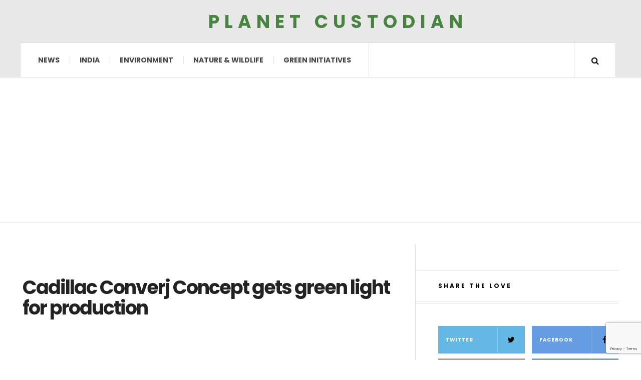

--- FILE ---
content_type: text/html; charset=utf-8
request_url: https://www.google.com/recaptcha/api2/anchor?ar=1&k=6LdsrxIqAAAAAOG1Hx0E1L66p-s3lhhtV8i5vHIN&co=aHR0cHM6Ly93d3cucGxhbmV0Y3VzdG9kaWFuLmNvbTo0NDM.&hl=en&v=PoyoqOPhxBO7pBk68S4YbpHZ&size=invisible&anchor-ms=20000&execute-ms=30000&cb=re0jjlblyfox
body_size: 48820
content:
<!DOCTYPE HTML><html dir="ltr" lang="en"><head><meta http-equiv="Content-Type" content="text/html; charset=UTF-8">
<meta http-equiv="X-UA-Compatible" content="IE=edge">
<title>reCAPTCHA</title>
<style type="text/css">
/* cyrillic-ext */
@font-face {
  font-family: 'Roboto';
  font-style: normal;
  font-weight: 400;
  font-stretch: 100%;
  src: url(//fonts.gstatic.com/s/roboto/v48/KFO7CnqEu92Fr1ME7kSn66aGLdTylUAMa3GUBHMdazTgWw.woff2) format('woff2');
  unicode-range: U+0460-052F, U+1C80-1C8A, U+20B4, U+2DE0-2DFF, U+A640-A69F, U+FE2E-FE2F;
}
/* cyrillic */
@font-face {
  font-family: 'Roboto';
  font-style: normal;
  font-weight: 400;
  font-stretch: 100%;
  src: url(//fonts.gstatic.com/s/roboto/v48/KFO7CnqEu92Fr1ME7kSn66aGLdTylUAMa3iUBHMdazTgWw.woff2) format('woff2');
  unicode-range: U+0301, U+0400-045F, U+0490-0491, U+04B0-04B1, U+2116;
}
/* greek-ext */
@font-face {
  font-family: 'Roboto';
  font-style: normal;
  font-weight: 400;
  font-stretch: 100%;
  src: url(//fonts.gstatic.com/s/roboto/v48/KFO7CnqEu92Fr1ME7kSn66aGLdTylUAMa3CUBHMdazTgWw.woff2) format('woff2');
  unicode-range: U+1F00-1FFF;
}
/* greek */
@font-face {
  font-family: 'Roboto';
  font-style: normal;
  font-weight: 400;
  font-stretch: 100%;
  src: url(//fonts.gstatic.com/s/roboto/v48/KFO7CnqEu92Fr1ME7kSn66aGLdTylUAMa3-UBHMdazTgWw.woff2) format('woff2');
  unicode-range: U+0370-0377, U+037A-037F, U+0384-038A, U+038C, U+038E-03A1, U+03A3-03FF;
}
/* math */
@font-face {
  font-family: 'Roboto';
  font-style: normal;
  font-weight: 400;
  font-stretch: 100%;
  src: url(//fonts.gstatic.com/s/roboto/v48/KFO7CnqEu92Fr1ME7kSn66aGLdTylUAMawCUBHMdazTgWw.woff2) format('woff2');
  unicode-range: U+0302-0303, U+0305, U+0307-0308, U+0310, U+0312, U+0315, U+031A, U+0326-0327, U+032C, U+032F-0330, U+0332-0333, U+0338, U+033A, U+0346, U+034D, U+0391-03A1, U+03A3-03A9, U+03B1-03C9, U+03D1, U+03D5-03D6, U+03F0-03F1, U+03F4-03F5, U+2016-2017, U+2034-2038, U+203C, U+2040, U+2043, U+2047, U+2050, U+2057, U+205F, U+2070-2071, U+2074-208E, U+2090-209C, U+20D0-20DC, U+20E1, U+20E5-20EF, U+2100-2112, U+2114-2115, U+2117-2121, U+2123-214F, U+2190, U+2192, U+2194-21AE, U+21B0-21E5, U+21F1-21F2, U+21F4-2211, U+2213-2214, U+2216-22FF, U+2308-230B, U+2310, U+2319, U+231C-2321, U+2336-237A, U+237C, U+2395, U+239B-23B7, U+23D0, U+23DC-23E1, U+2474-2475, U+25AF, U+25B3, U+25B7, U+25BD, U+25C1, U+25CA, U+25CC, U+25FB, U+266D-266F, U+27C0-27FF, U+2900-2AFF, U+2B0E-2B11, U+2B30-2B4C, U+2BFE, U+3030, U+FF5B, U+FF5D, U+1D400-1D7FF, U+1EE00-1EEFF;
}
/* symbols */
@font-face {
  font-family: 'Roboto';
  font-style: normal;
  font-weight: 400;
  font-stretch: 100%;
  src: url(//fonts.gstatic.com/s/roboto/v48/KFO7CnqEu92Fr1ME7kSn66aGLdTylUAMaxKUBHMdazTgWw.woff2) format('woff2');
  unicode-range: U+0001-000C, U+000E-001F, U+007F-009F, U+20DD-20E0, U+20E2-20E4, U+2150-218F, U+2190, U+2192, U+2194-2199, U+21AF, U+21E6-21F0, U+21F3, U+2218-2219, U+2299, U+22C4-22C6, U+2300-243F, U+2440-244A, U+2460-24FF, U+25A0-27BF, U+2800-28FF, U+2921-2922, U+2981, U+29BF, U+29EB, U+2B00-2BFF, U+4DC0-4DFF, U+FFF9-FFFB, U+10140-1018E, U+10190-1019C, U+101A0, U+101D0-101FD, U+102E0-102FB, U+10E60-10E7E, U+1D2C0-1D2D3, U+1D2E0-1D37F, U+1F000-1F0FF, U+1F100-1F1AD, U+1F1E6-1F1FF, U+1F30D-1F30F, U+1F315, U+1F31C, U+1F31E, U+1F320-1F32C, U+1F336, U+1F378, U+1F37D, U+1F382, U+1F393-1F39F, U+1F3A7-1F3A8, U+1F3AC-1F3AF, U+1F3C2, U+1F3C4-1F3C6, U+1F3CA-1F3CE, U+1F3D4-1F3E0, U+1F3ED, U+1F3F1-1F3F3, U+1F3F5-1F3F7, U+1F408, U+1F415, U+1F41F, U+1F426, U+1F43F, U+1F441-1F442, U+1F444, U+1F446-1F449, U+1F44C-1F44E, U+1F453, U+1F46A, U+1F47D, U+1F4A3, U+1F4B0, U+1F4B3, U+1F4B9, U+1F4BB, U+1F4BF, U+1F4C8-1F4CB, U+1F4D6, U+1F4DA, U+1F4DF, U+1F4E3-1F4E6, U+1F4EA-1F4ED, U+1F4F7, U+1F4F9-1F4FB, U+1F4FD-1F4FE, U+1F503, U+1F507-1F50B, U+1F50D, U+1F512-1F513, U+1F53E-1F54A, U+1F54F-1F5FA, U+1F610, U+1F650-1F67F, U+1F687, U+1F68D, U+1F691, U+1F694, U+1F698, U+1F6AD, U+1F6B2, U+1F6B9-1F6BA, U+1F6BC, U+1F6C6-1F6CF, U+1F6D3-1F6D7, U+1F6E0-1F6EA, U+1F6F0-1F6F3, U+1F6F7-1F6FC, U+1F700-1F7FF, U+1F800-1F80B, U+1F810-1F847, U+1F850-1F859, U+1F860-1F887, U+1F890-1F8AD, U+1F8B0-1F8BB, U+1F8C0-1F8C1, U+1F900-1F90B, U+1F93B, U+1F946, U+1F984, U+1F996, U+1F9E9, U+1FA00-1FA6F, U+1FA70-1FA7C, U+1FA80-1FA89, U+1FA8F-1FAC6, U+1FACE-1FADC, U+1FADF-1FAE9, U+1FAF0-1FAF8, U+1FB00-1FBFF;
}
/* vietnamese */
@font-face {
  font-family: 'Roboto';
  font-style: normal;
  font-weight: 400;
  font-stretch: 100%;
  src: url(//fonts.gstatic.com/s/roboto/v48/KFO7CnqEu92Fr1ME7kSn66aGLdTylUAMa3OUBHMdazTgWw.woff2) format('woff2');
  unicode-range: U+0102-0103, U+0110-0111, U+0128-0129, U+0168-0169, U+01A0-01A1, U+01AF-01B0, U+0300-0301, U+0303-0304, U+0308-0309, U+0323, U+0329, U+1EA0-1EF9, U+20AB;
}
/* latin-ext */
@font-face {
  font-family: 'Roboto';
  font-style: normal;
  font-weight: 400;
  font-stretch: 100%;
  src: url(//fonts.gstatic.com/s/roboto/v48/KFO7CnqEu92Fr1ME7kSn66aGLdTylUAMa3KUBHMdazTgWw.woff2) format('woff2');
  unicode-range: U+0100-02BA, U+02BD-02C5, U+02C7-02CC, U+02CE-02D7, U+02DD-02FF, U+0304, U+0308, U+0329, U+1D00-1DBF, U+1E00-1E9F, U+1EF2-1EFF, U+2020, U+20A0-20AB, U+20AD-20C0, U+2113, U+2C60-2C7F, U+A720-A7FF;
}
/* latin */
@font-face {
  font-family: 'Roboto';
  font-style: normal;
  font-weight: 400;
  font-stretch: 100%;
  src: url(//fonts.gstatic.com/s/roboto/v48/KFO7CnqEu92Fr1ME7kSn66aGLdTylUAMa3yUBHMdazQ.woff2) format('woff2');
  unicode-range: U+0000-00FF, U+0131, U+0152-0153, U+02BB-02BC, U+02C6, U+02DA, U+02DC, U+0304, U+0308, U+0329, U+2000-206F, U+20AC, U+2122, U+2191, U+2193, U+2212, U+2215, U+FEFF, U+FFFD;
}
/* cyrillic-ext */
@font-face {
  font-family: 'Roboto';
  font-style: normal;
  font-weight: 500;
  font-stretch: 100%;
  src: url(//fonts.gstatic.com/s/roboto/v48/KFO7CnqEu92Fr1ME7kSn66aGLdTylUAMa3GUBHMdazTgWw.woff2) format('woff2');
  unicode-range: U+0460-052F, U+1C80-1C8A, U+20B4, U+2DE0-2DFF, U+A640-A69F, U+FE2E-FE2F;
}
/* cyrillic */
@font-face {
  font-family: 'Roboto';
  font-style: normal;
  font-weight: 500;
  font-stretch: 100%;
  src: url(//fonts.gstatic.com/s/roboto/v48/KFO7CnqEu92Fr1ME7kSn66aGLdTylUAMa3iUBHMdazTgWw.woff2) format('woff2');
  unicode-range: U+0301, U+0400-045F, U+0490-0491, U+04B0-04B1, U+2116;
}
/* greek-ext */
@font-face {
  font-family: 'Roboto';
  font-style: normal;
  font-weight: 500;
  font-stretch: 100%;
  src: url(//fonts.gstatic.com/s/roboto/v48/KFO7CnqEu92Fr1ME7kSn66aGLdTylUAMa3CUBHMdazTgWw.woff2) format('woff2');
  unicode-range: U+1F00-1FFF;
}
/* greek */
@font-face {
  font-family: 'Roboto';
  font-style: normal;
  font-weight: 500;
  font-stretch: 100%;
  src: url(//fonts.gstatic.com/s/roboto/v48/KFO7CnqEu92Fr1ME7kSn66aGLdTylUAMa3-UBHMdazTgWw.woff2) format('woff2');
  unicode-range: U+0370-0377, U+037A-037F, U+0384-038A, U+038C, U+038E-03A1, U+03A3-03FF;
}
/* math */
@font-face {
  font-family: 'Roboto';
  font-style: normal;
  font-weight: 500;
  font-stretch: 100%;
  src: url(//fonts.gstatic.com/s/roboto/v48/KFO7CnqEu92Fr1ME7kSn66aGLdTylUAMawCUBHMdazTgWw.woff2) format('woff2');
  unicode-range: U+0302-0303, U+0305, U+0307-0308, U+0310, U+0312, U+0315, U+031A, U+0326-0327, U+032C, U+032F-0330, U+0332-0333, U+0338, U+033A, U+0346, U+034D, U+0391-03A1, U+03A3-03A9, U+03B1-03C9, U+03D1, U+03D5-03D6, U+03F0-03F1, U+03F4-03F5, U+2016-2017, U+2034-2038, U+203C, U+2040, U+2043, U+2047, U+2050, U+2057, U+205F, U+2070-2071, U+2074-208E, U+2090-209C, U+20D0-20DC, U+20E1, U+20E5-20EF, U+2100-2112, U+2114-2115, U+2117-2121, U+2123-214F, U+2190, U+2192, U+2194-21AE, U+21B0-21E5, U+21F1-21F2, U+21F4-2211, U+2213-2214, U+2216-22FF, U+2308-230B, U+2310, U+2319, U+231C-2321, U+2336-237A, U+237C, U+2395, U+239B-23B7, U+23D0, U+23DC-23E1, U+2474-2475, U+25AF, U+25B3, U+25B7, U+25BD, U+25C1, U+25CA, U+25CC, U+25FB, U+266D-266F, U+27C0-27FF, U+2900-2AFF, U+2B0E-2B11, U+2B30-2B4C, U+2BFE, U+3030, U+FF5B, U+FF5D, U+1D400-1D7FF, U+1EE00-1EEFF;
}
/* symbols */
@font-face {
  font-family: 'Roboto';
  font-style: normal;
  font-weight: 500;
  font-stretch: 100%;
  src: url(//fonts.gstatic.com/s/roboto/v48/KFO7CnqEu92Fr1ME7kSn66aGLdTylUAMaxKUBHMdazTgWw.woff2) format('woff2');
  unicode-range: U+0001-000C, U+000E-001F, U+007F-009F, U+20DD-20E0, U+20E2-20E4, U+2150-218F, U+2190, U+2192, U+2194-2199, U+21AF, U+21E6-21F0, U+21F3, U+2218-2219, U+2299, U+22C4-22C6, U+2300-243F, U+2440-244A, U+2460-24FF, U+25A0-27BF, U+2800-28FF, U+2921-2922, U+2981, U+29BF, U+29EB, U+2B00-2BFF, U+4DC0-4DFF, U+FFF9-FFFB, U+10140-1018E, U+10190-1019C, U+101A0, U+101D0-101FD, U+102E0-102FB, U+10E60-10E7E, U+1D2C0-1D2D3, U+1D2E0-1D37F, U+1F000-1F0FF, U+1F100-1F1AD, U+1F1E6-1F1FF, U+1F30D-1F30F, U+1F315, U+1F31C, U+1F31E, U+1F320-1F32C, U+1F336, U+1F378, U+1F37D, U+1F382, U+1F393-1F39F, U+1F3A7-1F3A8, U+1F3AC-1F3AF, U+1F3C2, U+1F3C4-1F3C6, U+1F3CA-1F3CE, U+1F3D4-1F3E0, U+1F3ED, U+1F3F1-1F3F3, U+1F3F5-1F3F7, U+1F408, U+1F415, U+1F41F, U+1F426, U+1F43F, U+1F441-1F442, U+1F444, U+1F446-1F449, U+1F44C-1F44E, U+1F453, U+1F46A, U+1F47D, U+1F4A3, U+1F4B0, U+1F4B3, U+1F4B9, U+1F4BB, U+1F4BF, U+1F4C8-1F4CB, U+1F4D6, U+1F4DA, U+1F4DF, U+1F4E3-1F4E6, U+1F4EA-1F4ED, U+1F4F7, U+1F4F9-1F4FB, U+1F4FD-1F4FE, U+1F503, U+1F507-1F50B, U+1F50D, U+1F512-1F513, U+1F53E-1F54A, U+1F54F-1F5FA, U+1F610, U+1F650-1F67F, U+1F687, U+1F68D, U+1F691, U+1F694, U+1F698, U+1F6AD, U+1F6B2, U+1F6B9-1F6BA, U+1F6BC, U+1F6C6-1F6CF, U+1F6D3-1F6D7, U+1F6E0-1F6EA, U+1F6F0-1F6F3, U+1F6F7-1F6FC, U+1F700-1F7FF, U+1F800-1F80B, U+1F810-1F847, U+1F850-1F859, U+1F860-1F887, U+1F890-1F8AD, U+1F8B0-1F8BB, U+1F8C0-1F8C1, U+1F900-1F90B, U+1F93B, U+1F946, U+1F984, U+1F996, U+1F9E9, U+1FA00-1FA6F, U+1FA70-1FA7C, U+1FA80-1FA89, U+1FA8F-1FAC6, U+1FACE-1FADC, U+1FADF-1FAE9, U+1FAF0-1FAF8, U+1FB00-1FBFF;
}
/* vietnamese */
@font-face {
  font-family: 'Roboto';
  font-style: normal;
  font-weight: 500;
  font-stretch: 100%;
  src: url(//fonts.gstatic.com/s/roboto/v48/KFO7CnqEu92Fr1ME7kSn66aGLdTylUAMa3OUBHMdazTgWw.woff2) format('woff2');
  unicode-range: U+0102-0103, U+0110-0111, U+0128-0129, U+0168-0169, U+01A0-01A1, U+01AF-01B0, U+0300-0301, U+0303-0304, U+0308-0309, U+0323, U+0329, U+1EA0-1EF9, U+20AB;
}
/* latin-ext */
@font-face {
  font-family: 'Roboto';
  font-style: normal;
  font-weight: 500;
  font-stretch: 100%;
  src: url(//fonts.gstatic.com/s/roboto/v48/KFO7CnqEu92Fr1ME7kSn66aGLdTylUAMa3KUBHMdazTgWw.woff2) format('woff2');
  unicode-range: U+0100-02BA, U+02BD-02C5, U+02C7-02CC, U+02CE-02D7, U+02DD-02FF, U+0304, U+0308, U+0329, U+1D00-1DBF, U+1E00-1E9F, U+1EF2-1EFF, U+2020, U+20A0-20AB, U+20AD-20C0, U+2113, U+2C60-2C7F, U+A720-A7FF;
}
/* latin */
@font-face {
  font-family: 'Roboto';
  font-style: normal;
  font-weight: 500;
  font-stretch: 100%;
  src: url(//fonts.gstatic.com/s/roboto/v48/KFO7CnqEu92Fr1ME7kSn66aGLdTylUAMa3yUBHMdazQ.woff2) format('woff2');
  unicode-range: U+0000-00FF, U+0131, U+0152-0153, U+02BB-02BC, U+02C6, U+02DA, U+02DC, U+0304, U+0308, U+0329, U+2000-206F, U+20AC, U+2122, U+2191, U+2193, U+2212, U+2215, U+FEFF, U+FFFD;
}
/* cyrillic-ext */
@font-face {
  font-family: 'Roboto';
  font-style: normal;
  font-weight: 900;
  font-stretch: 100%;
  src: url(//fonts.gstatic.com/s/roboto/v48/KFO7CnqEu92Fr1ME7kSn66aGLdTylUAMa3GUBHMdazTgWw.woff2) format('woff2');
  unicode-range: U+0460-052F, U+1C80-1C8A, U+20B4, U+2DE0-2DFF, U+A640-A69F, U+FE2E-FE2F;
}
/* cyrillic */
@font-face {
  font-family: 'Roboto';
  font-style: normal;
  font-weight: 900;
  font-stretch: 100%;
  src: url(//fonts.gstatic.com/s/roboto/v48/KFO7CnqEu92Fr1ME7kSn66aGLdTylUAMa3iUBHMdazTgWw.woff2) format('woff2');
  unicode-range: U+0301, U+0400-045F, U+0490-0491, U+04B0-04B1, U+2116;
}
/* greek-ext */
@font-face {
  font-family: 'Roboto';
  font-style: normal;
  font-weight: 900;
  font-stretch: 100%;
  src: url(//fonts.gstatic.com/s/roboto/v48/KFO7CnqEu92Fr1ME7kSn66aGLdTylUAMa3CUBHMdazTgWw.woff2) format('woff2');
  unicode-range: U+1F00-1FFF;
}
/* greek */
@font-face {
  font-family: 'Roboto';
  font-style: normal;
  font-weight: 900;
  font-stretch: 100%;
  src: url(//fonts.gstatic.com/s/roboto/v48/KFO7CnqEu92Fr1ME7kSn66aGLdTylUAMa3-UBHMdazTgWw.woff2) format('woff2');
  unicode-range: U+0370-0377, U+037A-037F, U+0384-038A, U+038C, U+038E-03A1, U+03A3-03FF;
}
/* math */
@font-face {
  font-family: 'Roboto';
  font-style: normal;
  font-weight: 900;
  font-stretch: 100%;
  src: url(//fonts.gstatic.com/s/roboto/v48/KFO7CnqEu92Fr1ME7kSn66aGLdTylUAMawCUBHMdazTgWw.woff2) format('woff2');
  unicode-range: U+0302-0303, U+0305, U+0307-0308, U+0310, U+0312, U+0315, U+031A, U+0326-0327, U+032C, U+032F-0330, U+0332-0333, U+0338, U+033A, U+0346, U+034D, U+0391-03A1, U+03A3-03A9, U+03B1-03C9, U+03D1, U+03D5-03D6, U+03F0-03F1, U+03F4-03F5, U+2016-2017, U+2034-2038, U+203C, U+2040, U+2043, U+2047, U+2050, U+2057, U+205F, U+2070-2071, U+2074-208E, U+2090-209C, U+20D0-20DC, U+20E1, U+20E5-20EF, U+2100-2112, U+2114-2115, U+2117-2121, U+2123-214F, U+2190, U+2192, U+2194-21AE, U+21B0-21E5, U+21F1-21F2, U+21F4-2211, U+2213-2214, U+2216-22FF, U+2308-230B, U+2310, U+2319, U+231C-2321, U+2336-237A, U+237C, U+2395, U+239B-23B7, U+23D0, U+23DC-23E1, U+2474-2475, U+25AF, U+25B3, U+25B7, U+25BD, U+25C1, U+25CA, U+25CC, U+25FB, U+266D-266F, U+27C0-27FF, U+2900-2AFF, U+2B0E-2B11, U+2B30-2B4C, U+2BFE, U+3030, U+FF5B, U+FF5D, U+1D400-1D7FF, U+1EE00-1EEFF;
}
/* symbols */
@font-face {
  font-family: 'Roboto';
  font-style: normal;
  font-weight: 900;
  font-stretch: 100%;
  src: url(//fonts.gstatic.com/s/roboto/v48/KFO7CnqEu92Fr1ME7kSn66aGLdTylUAMaxKUBHMdazTgWw.woff2) format('woff2');
  unicode-range: U+0001-000C, U+000E-001F, U+007F-009F, U+20DD-20E0, U+20E2-20E4, U+2150-218F, U+2190, U+2192, U+2194-2199, U+21AF, U+21E6-21F0, U+21F3, U+2218-2219, U+2299, U+22C4-22C6, U+2300-243F, U+2440-244A, U+2460-24FF, U+25A0-27BF, U+2800-28FF, U+2921-2922, U+2981, U+29BF, U+29EB, U+2B00-2BFF, U+4DC0-4DFF, U+FFF9-FFFB, U+10140-1018E, U+10190-1019C, U+101A0, U+101D0-101FD, U+102E0-102FB, U+10E60-10E7E, U+1D2C0-1D2D3, U+1D2E0-1D37F, U+1F000-1F0FF, U+1F100-1F1AD, U+1F1E6-1F1FF, U+1F30D-1F30F, U+1F315, U+1F31C, U+1F31E, U+1F320-1F32C, U+1F336, U+1F378, U+1F37D, U+1F382, U+1F393-1F39F, U+1F3A7-1F3A8, U+1F3AC-1F3AF, U+1F3C2, U+1F3C4-1F3C6, U+1F3CA-1F3CE, U+1F3D4-1F3E0, U+1F3ED, U+1F3F1-1F3F3, U+1F3F5-1F3F7, U+1F408, U+1F415, U+1F41F, U+1F426, U+1F43F, U+1F441-1F442, U+1F444, U+1F446-1F449, U+1F44C-1F44E, U+1F453, U+1F46A, U+1F47D, U+1F4A3, U+1F4B0, U+1F4B3, U+1F4B9, U+1F4BB, U+1F4BF, U+1F4C8-1F4CB, U+1F4D6, U+1F4DA, U+1F4DF, U+1F4E3-1F4E6, U+1F4EA-1F4ED, U+1F4F7, U+1F4F9-1F4FB, U+1F4FD-1F4FE, U+1F503, U+1F507-1F50B, U+1F50D, U+1F512-1F513, U+1F53E-1F54A, U+1F54F-1F5FA, U+1F610, U+1F650-1F67F, U+1F687, U+1F68D, U+1F691, U+1F694, U+1F698, U+1F6AD, U+1F6B2, U+1F6B9-1F6BA, U+1F6BC, U+1F6C6-1F6CF, U+1F6D3-1F6D7, U+1F6E0-1F6EA, U+1F6F0-1F6F3, U+1F6F7-1F6FC, U+1F700-1F7FF, U+1F800-1F80B, U+1F810-1F847, U+1F850-1F859, U+1F860-1F887, U+1F890-1F8AD, U+1F8B0-1F8BB, U+1F8C0-1F8C1, U+1F900-1F90B, U+1F93B, U+1F946, U+1F984, U+1F996, U+1F9E9, U+1FA00-1FA6F, U+1FA70-1FA7C, U+1FA80-1FA89, U+1FA8F-1FAC6, U+1FACE-1FADC, U+1FADF-1FAE9, U+1FAF0-1FAF8, U+1FB00-1FBFF;
}
/* vietnamese */
@font-face {
  font-family: 'Roboto';
  font-style: normal;
  font-weight: 900;
  font-stretch: 100%;
  src: url(//fonts.gstatic.com/s/roboto/v48/KFO7CnqEu92Fr1ME7kSn66aGLdTylUAMa3OUBHMdazTgWw.woff2) format('woff2');
  unicode-range: U+0102-0103, U+0110-0111, U+0128-0129, U+0168-0169, U+01A0-01A1, U+01AF-01B0, U+0300-0301, U+0303-0304, U+0308-0309, U+0323, U+0329, U+1EA0-1EF9, U+20AB;
}
/* latin-ext */
@font-face {
  font-family: 'Roboto';
  font-style: normal;
  font-weight: 900;
  font-stretch: 100%;
  src: url(//fonts.gstatic.com/s/roboto/v48/KFO7CnqEu92Fr1ME7kSn66aGLdTylUAMa3KUBHMdazTgWw.woff2) format('woff2');
  unicode-range: U+0100-02BA, U+02BD-02C5, U+02C7-02CC, U+02CE-02D7, U+02DD-02FF, U+0304, U+0308, U+0329, U+1D00-1DBF, U+1E00-1E9F, U+1EF2-1EFF, U+2020, U+20A0-20AB, U+20AD-20C0, U+2113, U+2C60-2C7F, U+A720-A7FF;
}
/* latin */
@font-face {
  font-family: 'Roboto';
  font-style: normal;
  font-weight: 900;
  font-stretch: 100%;
  src: url(//fonts.gstatic.com/s/roboto/v48/KFO7CnqEu92Fr1ME7kSn66aGLdTylUAMa3yUBHMdazQ.woff2) format('woff2');
  unicode-range: U+0000-00FF, U+0131, U+0152-0153, U+02BB-02BC, U+02C6, U+02DA, U+02DC, U+0304, U+0308, U+0329, U+2000-206F, U+20AC, U+2122, U+2191, U+2193, U+2212, U+2215, U+FEFF, U+FFFD;
}

</style>
<link rel="stylesheet" type="text/css" href="https://www.gstatic.com/recaptcha/releases/PoyoqOPhxBO7pBk68S4YbpHZ/styles__ltr.css">
<script nonce="qzAKPfsROWNkbRaDlRxu-A" type="text/javascript">window['__recaptcha_api'] = 'https://www.google.com/recaptcha/api2/';</script>
<script type="text/javascript" src="https://www.gstatic.com/recaptcha/releases/PoyoqOPhxBO7pBk68S4YbpHZ/recaptcha__en.js" nonce="qzAKPfsROWNkbRaDlRxu-A">
      
    </script></head>
<body><div id="rc-anchor-alert" class="rc-anchor-alert"></div>
<input type="hidden" id="recaptcha-token" value="[base64]">
<script type="text/javascript" nonce="qzAKPfsROWNkbRaDlRxu-A">
      recaptcha.anchor.Main.init("[\x22ainput\x22,[\x22bgdata\x22,\x22\x22,\[base64]/[base64]/MjU1Ong/[base64]/[base64]/[base64]/[base64]/[base64]/[base64]/[base64]/[base64]/[base64]/[base64]/[base64]/[base64]/[base64]/[base64]/[base64]\\u003d\x22,\[base64]\\u003d\x22,\x22HC53wpo9TsKFbMKmHwDDj3bDvMKULsOUesOvWsKMTGFCw5E4wpsvw55bYsOBw7jCnV3DlsOow6fCj8Kyw4rChcKcw6XCk8O+w6/DiBhFTntzScK+wp4YT2jCjQXDmjLCk8K5EcK4w60tfcKxAsK9acKOYFpSNcOYBGtoPzjCoTvDtA1BM8Ovw5PDpsOuw6Y1EWzDgGQqwrDDlDXCo0Bdwq3DmMKaHAvDk1PCoMO3EnPDnlXCmcOxPsOuf8Kuw53DgcKOwos5w7/Ck8ONfCvCjSDCjUfCqVNpw6XDsFAFcHIXCcOsTcKpw5XDmsKUAsOOwqEYNMO6wpjDpMKWw4fDr8KEwofCoBvCqArCuHpbIFzDoA/ChADCqMORMcKgcGY/JUzCisOIPXnDuMO+w7HDqMORHTIPwrnDlQDDl8Kyw65pw7okFsKfHsK6cMK6DxPDgk3CjcOOJE5tw7lpwqtWwovDulsKcFc/OcOlw7FNQBXCncKQfcKCB8Kfw7RRw7PDvCLChFnChR/DpMKVLcKjPWprKTJadcK/BsOgEcOyE3QRw7fCuG/DqcO0XMKVwpnCscO9wqpscsKYwp3Csx3CgMKRwq3CjCFrwptVw4zCvsKxw4/ChH3DmxUcwqvCrcKww6YcwpXDljMOwrDCmHJZNsOJMsO3w4dNw512w57CuMOEAAl5w4hPw73CgUrDgFvDo0/Dg2wVw4diYsKtZX/DjBYcZXI2bcKUwpLCpyp1w4/DqsOPw4zDhGhjJVUMw7LDskjDp3E/Cj57XsKXwokaasOkw57DmhsGFcOOwqvCo8KEV8OPCcOpwrxaZ8OVAwg6e8O8w6XCicKAwoV7w5Uee27CtQHDi8KQw6bDjsO/[base64]/DjMKgw5zCv8KKf8Ogwp4qbjgUUyLCnwjCgsOqM8Krb2zClXxJfMK8wpJ3w6ZFwqTCoMOnwp/CkMKCDcOgYAnDt8OIwofCu1dUwp8oRsKXw6hPUMOxMU7Dum3ChjYJL8K7aXLDnsKawqrCrzjDrzrCq8KLf3FJwqXCjjzCi1PCkCB4EcKaWMO6LUDDp8KIwpXDtMK6cTHCn3U6OcObC8OFwrpsw6zCk8OhIsKjw6TCsBfCog/CrUURXsKrRTMmw7fCixxGfMO4wqbChXDDmTwcwpBewr0zBF/[base64]/[base64]/DpMKQasKDSsKfwo0qwofDnUXCkcK7ABzCpBvDscKvwqZpJQrCgBFowqdSwrcLbh/DnMKsw688Dn7CpcO8SA7DrB80wqbCmGHCok7Dgkg9wobDmEjDhx92Uztiw7nDjznCusK2VUlGbMONJXLDuMOlw6fDhiXChcOsf0ZXw4pqwoZOTwrCqjLDn8Otw5YjwrjCpBHCgzV1wrzCgAxfHD4Nwpshwo/DpcOaw6ktw4JdYMOUf1oWOi9Za3XCvsKsw7QMwr8Kw7rDh8OaD8KAacKIXmvCuU3DnsOlelxhEmAMw4dVHVDDscKNU8KTw7fDp0nDjsKGwpnDksKowq/DliLCncOuQw/DnsKLw7rCs8K4w7jCt8KoHTPCnS3DgcKRw7jDjMKKBcKawoXDkEcUOT01WcOzVHR9FcOGBsO5EXVywpzCqcOfb8KsXUgcw4LDgQkgwqAHGsKewq/CiVUHw4kKAMKLw7vCj8O/w77Cp8K5N8KsUjBbCQTDmMO7w4gFwrlVYmUrw5zDknbDtMKgw7HChcOOwp7Cq8OjwrssdcKjdg/Ck0rDssOkwqpLM8KaCU/[base64]/wokdLh/DgMKdw47Cg2pIIivCqMOVDsKzw7plw7vDukhsOsOvFsKYSWbChk4iEkTDpFbDqsOAwpUBSMKFVMKlw5l3KcKdLMK4wrzDrn/DlMKowrcwbsK7FhIOG8K2wrvCl8OMwonChAJnwrlAwpPDnzswNm9Xw7HCsBrDm2krYhE+FDogw77DkzZVNyBsdcKow7gqw4LCi8O0TcK9wqdWAMOuG8KSTARSw4XDnRzDrcKcwpjCnirDjVLDpBAWZicPagA0CcKRwrlpw41lLSVQw6nCozsew4/CrEpSwqY8DEnDmkgqw4vCq8KHw7deN0LCjCHDg8KOEcOtwoDDgXwZHMKzwqTDoMKJDGw5wr3CjsORasOTwrnCijzDjlJnc8KuwqvDusOXUsKgwpp9w5UaJU/CiMKTYgRqCEPClnDCgcOUw4/[base64]/DpsO6w6/CvwHDk0vCt8OGwrJEMT7Cu2MvwoYew79lw5N0KsOJBz5Uw7rChMKBw63CrynCvC3CllzCo23ClRpTWcOpUmN1esKbwrjDo3AIw5fCm1XDicOSKsOmHGHDusOrw7nCqQ/DmSsvw5LCkhoQTkcSwrJVE8KuE8K6w6bDgjnCqELCjsK5WsKWPh1xbh45w6rDosK9w47CrVwEaznDlgQEKMOHMD1XYD/[base64]/[base64]/CksOjwr/Cuj/CmAJewpNdZ8OlSsOww5PCk8KswpbCo3fCkMOcecKaDcKowrzCg31ccRsoccKoLcK2OcKSw7rCm8O5wotdw7tuw7DDigIBwqrDlRrDhEjCggTCnkkjw6HDrsK2IMKWwq13bgUPwpjCj8O2D1vCnEhpwowew49dbMKcPmI/VcKqGErDpDB1wrghwrfDhsOOLsKoAsOcw7h/[base64]/DrcOEw5LDjmhqw4TDs8KLf8K6UhQAc0LDuCQpTcKgw77DtE4Na2N+BVjDi3PDtR8HwrUfMQTCkTvDq2dUNMO9w7nCqWHDg8KcSnRFw7xaXGBKw4rDvsOMw40pwpUmw5dhwqjCqQ4MdVDClUAga8KVOMK9wrnDgzLCnTXDuHogScKuwoZ3CB/Cl8OZwp7CpSvCl8OXw5LDv2xbOwzCgjfDt8KvwoxUw47CnnBpwrrDkkU4w47DjkoyO8KdRsKmE8KhwpJSw5XDn8OfLifDghnDjDjCk2nDm3nDsjrClQjCuMKrMcKAGsKWBMKmcAfCkWNhwovCki4KfEATDFPDlX/[base64]/wqDDh8OQw7hxK8OmH8O9w6szwphdw6dwwpNVwq/DgsO2w6fDk2lgYcKeIcK9w6kWwpfCqsKcw4kYRg1Vw7jDumhIBCLCoEkbHsKqw44TwrXDnjBbwq/DuCvDvcOewrbDj8OSw4/CnMKdwpYObMKkOj/ChMOnN8KbJsKKwpAtw67DuC07wo7Diihpw4XDsS4gRCrCjhfCjMKPwqTDmMOdw7BoKQJ2w4TCicKmZsK9w6JhwrjCmMOhw5/DuMKqcsOew4/Cl1sNw5MZeC8iw6cwfcOtRzUXw6Nsw77CnWs5w4rCqsKLBHEBWR3DnjDCmcOPw7TCgsKuwr1AGEhUw5DDhyXChcKOZGRjwqPCq8K1w7k/LlsPw6nCmVbCnMOPwpQDWMKTZMKswqTDiVbDnMODwpt8wq8iJ8Oew6MXUcK5w5/Cv8Knwq/Cj1nDl8K+wrlSw6lowqp0ZsOpw5d1wpXCugBnRm7DscOZw5QETyADw7XDqgjChsKDw5Eqw5jDiS/Dng1AcUnDlXnDh381EE/DliDCvsOHwp3CjsKlwroEYMOCYcOjw4DDuTfCkUnCqjjDgD3DuCjDqMKvw5tgw5Flw6YrPRTClMKdw4DDncKCw6XDo3rCh8K4wqRoHTNpw4UnwpRAUlzCs8KFw65xwrElFzDCtsO4PMKfawYHwp9VKkXChcKDwpjDpsOaSm/[base64]/CucOmEsKkRMO2w5fDhCZ1KsKqwpzDqsKBDcO0wqIKw5rCsgkiw58AU8KXwqLCqcOZSsOzWDnCtEEObRd4VzjChALCksKwYk8+wojDl3hqwpnDocKOw73DoMOyAUjChyvDrD3Dvm1JH8OvKg8Dwq/CksOIKMOEF2Aoa8KVw7hQw6bDv8OcUMKELFPDpQ/CjcOJP8OqUsOAwoUIw4DDiW48ScOOwrExwrkxw5Vlw58Jw78wwrzDosKLSnfDiEsgSyvCiGjCnAE8XCQGwoUqw6jDicKHwqkBTsO2HFB9NMOuUsOrdsKqwqM/wrJbWcKAC0NJw4bCkcOPwpTCoS9YBD7CngRIecKeNzLDjATDv2DDvcKQdMOGw4rCm8O4esO9MWbCjcONw75RwrIUasOVwrzDoH/CmcKnchN1wrAEwpXCsyXDrHbCvW9cwo5WZQLCqMOswrrDqMOOEcOCwqHDvA7CjD1vRQ/CvDMENkdiwr3CusOYNsKUw6cew5PDmSPDt8OUPlvCq8OQwrPCnUZ1w6d/wqjCmkPDosOMwoolwropTCrClSvDkcK/w486w4bCs8OXwrnCl8KjLh00wrrDuBJjCkzCpMK/McOTPMKzwptLWcK2BsKVwqcGFV98Eit5woLDilnCg3sOK8OTanPDocOTPVLCjMK1NsKqw6tXGk3CoihwMhrDnmwuwqlYwoXDv0Qnw6Y9IsKVflEWH8Olw4Ytw6xPSU4UW8OCw4EtG8OuOMOSJsOwZhLDpcOTwrRgw5rDqMOzw5fDmMOlTB/DucK2EcOdMsKdJVnDmgXDkMOPw4HDt8OTw6hkwrzDmMOYw6HDuMOPdHs4E8Kwwqlyw6fCuUx7fj/Dk04wS8Ojw6PDscOZw5MHd8KfPcO8MMK+w6TCvCBrMMO6w6XDikHDkcOjYz4iwo3DpQ9rP8ONf0rCscKZwpggwqZPw4bDgEAdwrPDjMOhw6bCoXMzwq/Ck8KCHmkfw5vCgMOPTsKDwq9WZ0V3w7QEwoXDuHcuwqLCgiJ/e2bDtSjCnhzDjsKJGsOYwogxewDCoAXDrifCvR/[base64]/DmX4icMO3wpfCiMKVw5XDo8KLOMOIwqHCssOOw5rDgB94TsO5bQ3DusORw5ZSw4PDusOuY8K7aQDDhCLCmXd1w6zCiMKHw7ZUO3Y/EcOCLGLDqcO/wqjDo3FnZMKXFCPDmVYfw6DCm8K5bB7Dpy1Yw4/CkhzCqgF/[base64]/w5/DmMOow5zClCLCmSvCp8OewpcLwrLCmcOdfk9mT8KGw4jDpHLDtwjDiS3CvcKJZjdHGkQGc31Gw5otw6lJw6PCq8Orwo1Ow7bDrR/[base64]/wpNHY1FVBnvDh8OLwpIWw5LDv1vDo1QgW0FSwr5HwqDDgMO2wqYjwqvCvEnCncObG8K4wqnDvMOSAxPCvUXCv8OxwpgKMRVCwpJ9wqZ1w57Di0vDti4oe8OjeSZJwrDCgj/DgMKwAMKPN8OdPcKUw67Cj8KUw55nLDZtw67Dg8Ogw7DDocKqw6sre8K1V8OHw7d/[base64]/[base64]/Cu8K/PcOPwoDDvzLDikvCjsOpFsKRPSwNw4vDt8KnwrjDkRR/[base64]/Dn8KvYx3CmcKVVzXChCvCuMOyfh7Cij/DsMKuw4J0NMOoZsKhccKoDzjCpcOVb8OCH8OlYcKbw6jDi8KvdgRpwoHCs8OEFAzChsODH8KcD8OewppGwrlGX8KNw4fDq8OBbMObDDLCgmnCgcOwwrkmw59fw4tXw7/CsVLDny/ChR/Chj/DjMOPd8ObwrzCpMOEwojDtsO9w77DtGI5G8OMWWzDlCpqw4HCnFoKwqZ6AwvCognCvynDu8OlZ8KfKcKbZsKnWxIHXXg1wpIgGMKjw6XDuUwUw6hfw5fDhsK6OcKCw7ZOwqzCgS3CnmcFLADDjFDClj05w65/w6lVb2LCusO9wobCjsKswpQ8w5DDn8KNwrlKwrBfVsO2CsKhDMKjU8Ktw7jCusOrwojDq8KxOB1gJjIjwrrDhsO0VkzDj0g4OsOqBsKkwqHCi8KrQcOTAcOsw5XDtMOQwqrCjMOQPSoMw6AMwp1ALcO4KsK/UsOiw74bMsO3BRTCqn3DjsO/wrcGfwPDuRjDuMOFPcOUasKnG8O6w5sAIsKpSG0ia3DCt3zDpsKtwrRnLlnCnQh5YHlsF0EMZcOZwqTCrsOvdcOnUhU8EETCs8OAasOqJ8OYwrgCBcODwqlmAsO6wpo4OyABL0U5dWxkecO/[base64]/Dh1l2NhJcw7PDnmbClxZdHW4YEMOid8KzSVrDp8OeeEdIeDPDuFzDjsK3w4IMwpLCl8KVw68Bw50dw7zCkiTDmsKRTlDChG7CnFE8w7PDlcKQw5lreMKZw67ChAI3w7HDvMKYwqwGw57CpDsxM8OLZC3Dl8KOIsKLw7w8w48oHXvDg8K9IDnDskRLwqwATsOowr/DjRXCg8K2wpxtw73DrgMEwrQPw4rDkwDDqGfDocKRw4HCphzDpMK2wqLClsOAwoU5w57DqxZvUk1PwpRHWMK8bsKXNcOHwphRTzXCnVHDniHDlsKnBW/Dq8KewqbCiS8yw77Cq8OMPgzChV5qa8KLQCvDmUlSP2tdN8OPcVolZk/DllXDiWfDpMKRw5vDhsOiasOmDW3Do8KLQ09uMMKyw7pSODTDmXtuDMKRwr3CosO8eMOwwqrCrnnDtsOAwrsOw43DiTDDksO7w6gYwqo3wq3DrsKfOMKyw6FTwqfCj1DDgzpMw5bDng/[base64]/DjsKqbsOYRBbConVIEDFufm7ChWpsGCvDi8KYVw80w7Zaw6Q4DV4aJMOHwozCuXXDhsO3QQ7CgcKldX4swr4VwrUuCMOra8OVwp0PwpzChsOiw4cxw7hKwqgVPiPDtULCjsKKJBFkw7/[base64]/wqnCh37CnAnDlsKRQA/DvhhkGRHDh8KSX3UiZxjDucOaVwxjUsOzw6B5JcOEw7bCiA3DqVJiw51HMxZswpNAXznDtyXCsQbCuMKWw4jCkApqeH7CvCMXw7bDjsOBQT9sR2vDlDJUVsK6wqrClE/[base64]/DtcKOSMO2wonDuVtEFMKTw4HDscK3U8OSw7zCosOnAMKSwp1kw79lRm4aUcO/QsKsw4suwqdnwoY/HjZUPmzCmQfDmcKJw5dsw48zw53Drn9Af1DCpUxyDMKXKHFSdsKQYcKEwovCk8OPw4HDu0x3UcODwonCssO1PFnDuhocwqvCpMOmJ8OUfH0lw6bCoSkzWy8nwqgvwoIYL8OYDsOaBznDkcKZeX/DjcO3PX7DhsO6LSVXRSQNZMKuwqwCCCh/wot/KiDCoH4UAShuaHkoWzbCs8O8wrjCiMOFecOnIkPCqT7DmsKPAMKxwpTDqGwqFj4fwp7Di8O+XETDncKVwrpYdMOhw7oewrjCkAvCiMOpdwBQMxkmRsK0QXoXw7DCrCfDrVTDn0PCgsKJw6jDhF5tVUw/wqPDtURuwohRwpsTScO8R1vCjsOARsKZwq5cQMKiw77ChMO3ByfCusOXw4BKw5bCrsKlVyQCVsKOw5TDhcOgw6gCOAo7Li4ww7XCkMKMw7vDpMKnfsKhd8OqwrfCmsOweE8cw691w5R/SF9+w5PCnRHCgz13ccOZw6BGImx3wprCtsKmRUTDiUxTIjZHV8OuTsKlwo3Ds8OEw7Q2MsOKwpvDrMOFwoUyNVwoRsKowpdsWcKvWw7ClUbDoHFHdcOTw4fDjkk6XGkcw7rCg2wmwovDqSwbU30FDMObUitdw4vCkmDClsKpWMKow4XCumBNwqZ5JnY0Wx/CpcO+wox1wrPDjcOyOlRIM8KKaRzComXDsMKUaWVRC0/Ct8KrK0JETyM3w5E2w5XDrjHDpcO2B8OaZmfDvcOlZS/Cj8KkWAB3w7HCnVnDjsOcw73DhcKmwq5qwqnClcOvQynDp3rDqCYew5g8wrLCtBdowpDDmRfDjkcYw63DlSgAEMOSw4jCihnDnz5awpAKw77Cj8K5wolqKHtXAcK5BcKAJsOfwr1Lwr7CiMK5w6xAUQc2OcKqKVgkA2cdwr7Dlw/CuiBuNxAhwpDCijhCw57Cnnxdw4LDsBjDt8OJA8K4ChQ7wp3CgsKhwpjDqcO4w4TDhsODwoLCmsKjw4TDiwzDplYKwopCwo7DjmHDhMKQBkoTQUoYw5gAYUVNwoZuK8OBYDoLXhHCg8KCw6DDhsOtwodWw7khwrJBQx/[base64]/DhHjDlcO5w6JmwrvDvMKnwrkQw584UHzDpkTCskbCvsOSGMKSw78nbi/DqMOHwoR6IArCkMKAw47Dth/[base64]/DvyDDr140C3nDm8KbwpXDlMOPwozDnMKAATI7w6cTLMOyKHfDo8Kxw4BSw4PCl8O7IMOHwpLDumQXwqjCi8OOw6d4PUxqwpDCvMKneQRBUWvDl8OvwpvDjRVaEsKxwrfDocO3wpPCg8K8HT7DtU7DkMOVM8OYw4ZqLE0gZ0HDvV9/wrXDnn9+cMO0wp3Ch8OTSxgewrF4wqTDtT3DlmYHwo4PZcOGKzNbw6XDvGXCuT5qfGDCrjJuXMKmLsOVwrLDpUo0woklW8O5w4LDl8K7CcKZw5zDmsOjw5taw7EvY8KzwqTDtMKgJAZPScOUQsOmP8OTwpZ2Z3d/w5MSw78tfAgCNW7DmmdnA8KrRW0LX2Enw7Z3e8KTw6bCscOrMl0ow7tJAMK/AsKDwrkzOALClVEyIsKXZmjDncOqOsO1wo1zBcKiw6LDlBwTwqwgw7RvMcKXMSHDmcKZRsKVwq/[base64]/w5vDrTvDgkHDv3vCrcK9a8KLVBJswrbDnH/DgRgqT03CoyzCtsOHwpbDrcOTR11hwoPDgcKSTFbCmMOTwrNOwpVqUcKmI8OwA8K1wq1+UMOlw65cw57DgklxPDx2LcObw5xiEsO5QR8qGAM8FsKPMsOmwpENwqA9wp1/[base64]/[base64]/w6jDrMKLw47CtMK2w7LDlcKcWcO0wrLDp38zP8KQVsK8wrlqw6rDrcOIZ2XDuMOsNRDCgsOlTsOMKgpFw4XColnDs1vDv8K1w6/DssKZfnkuAsOEwr1BGH0nwo7DlxRMSsK+w63Do8KkIWPDgwpPfxvCpF3DtMKNwp7CkSPDl8KJw4/CqDLChhLDvBwPf8O7PFsSJ0XDkhFSW2AiwpbDpMOiNC03bDHCocKbwqN2OQQmdD/CrcO3woXDoMKJw5rCjgbCocKSwpzCqAtzworChcO0woDDtsKNVVjDp8KUwptkw6o8wpzDg8Okw5Fsw7JpMgRkH8OhHAzDkSTCh8OIQMOnNsOqw6TDscOKFsOFw5dqBMOyCGLCrjsZwpEUSsOQAcKzMXdEw740JcOzIjXDhcOWNy7DosO8FMOBRDHCmht2Ry/CkyzDu3xeIMKzWn9bwoDDs1TDrMK4wp4Gw7I+wpfDnMOKwptvajHDjsO1wobDtXXDosKNdcKhw5zDt0jDj17DkcOrwojDtWMXQsKDOgTDvh3DoMOuwofDoBBjKmjCjlzCr8O/EMKXwr/DpDjCginCnihawo3Cs8KyfETCvRECex3DpsOvesKrKE/CumLDn8KHWMK1A8OQw5fCtH0Uw5XDpMKdFSp+w7DDvA7Dtkd6woVrwrLDm0FwHQLChhLCkAAndEXDmg/DllXCpnTDvzUvRA1rchnDtSdcTFQGw5UVc8O5awpbe37Crh57woMIVcOmLMOSZ1pMc8OowpjCpkxUVsKuD8OTScKWwroiw51MwqvCmzxAw4RAwo3Do3zCu8OuOVbCky8lw4DCkMO/[base64]/[base64]/wpHDtQ8bw71+wpIxw4gAwpLDqjjDpTvDjMOmwrjCtGMQwqLDiMOvIypPwoTDt3jCqzjDhmjDmFUTwpYmw48vw4sDKjhQK3RUCsOQIsKAwpwqw4LDsElLcmY4w4nCvMKjLMOJaRYkwo7DmMK1w6bDssKjwq0rw6TDj8ONJ8Kpw6XCqMOrWQ8mw7TClWLCgyTCpE7CuE/Cp3bCgGkCXmJHwoFGwoTDtHFFwrvCrcOywofCtsKnwocSwqAsJ8OmwptuJl8hw5pFO8Oywodlw7QCCFAPw4YvVyDClsOBEQh6wqLDhizDkMKAwq3ClcKswqzDo8KeHMKbccOLwqo5BhRAagzCtMKLaMO3RMKyFcKCwprDtD7CpA/DoF5GbHp+PMKdWjfCiyLDgHTDu8KfMcODAsOYwp42cX7DkMO6w4zDp8KjCcKbwpdXwozDsxzCoEZ2LmpiwpTCvcODw6/[base64]/CkMOLwqAYwp/Dmwkaw48nPcObQcKvwp1ew5fCgMKZw53CkTVgIzLCu3Ioa8KRw77DjWQLEcOOL8Kjwr3Ch21yJSXDq8OmCh7CvWN6CcOYwpbDtcKebWfDm0/Cp8KyH8O1C0/DhsOlDMKawrrDngAVwoDCr8O4OcOSX8OPwrDCthdRS0HCjQ3CtTZqw5YFw4nClsKBKMKra8K2wq9EOm5fwrXCkMK5wqXDo8O1woN/bydHBMOAEcOHwpV4XC9Wwq5gw7bDvMOBw5czwpzDsTBrwo3Cv2c/w4/DtcOnP2LDjcOSwpZJw6PDnQLCgGbDvcKCw4tFwrXCpFzDtcOQw60HXcOgWHfCisKFw64ZBMK2HsO7w516w4l/OsOcwpI0w4cqNk3DsgAuw7psIhDClgpqOBnCmR3Cn1ArwrkEw4fDhkhCQcO8d8K+ADnCt8ORwqvCn2Z6wpLDs8OEGcOwb8Kuc0AIwoHCoMKhBcKbw4Q8wqsTwq/DvzHCiE8hbHMZf8OOw6c4H8OCw7TCisKqw48YRS8NwpvDgADChMKeZURCJRzCtCjDqy4hR3xPw7rDn012fsKqaMOpJCPCocO5w5jDhQnDnMOqEGzDr8KCwr9Mw5tNUhF3CzHDosOESMO5SUAOFsKmwr0UwrXDggLCnGkxwrvDpcOiW8OXTEjDhiAvw5NQwo/Cn8KESn/[base64]/CscKkHn7Dn8KOw6FLw6swXsKswqfCpFt8CMKQwrdgbHvCmil2w4TDm2PDgMKDWcKGCsKdAcOfw6s8wovCgsOvOsOzwpTCvMOPZ1o3woE+woLDh8OCeMOKwqR4woLCgcKNwrkHc3TCusKxVMOIPMOxbER9w7Vqe2giwpnDmcK5w7tgZcK6HsO6O8K3wpbDlV/CuxtZw77DmsOyw7XDsQXCjE8yw4wkZFbCpzFWSsOGwpJww67Dg8KcQjEAQsOkAMO0wrLDvMO6w4zCs8OUISHDuMOhFcKQw4zDmkrCpsKJI0lTwqk+wpnDi8KFw5kJI8KzRVfDp8O/w6TCsFvDnsOmcsOOw6p9dwIKLQVwcRJ+wqHDiMKedHhPw4/DoR4AwqZuaMOrw6jCucKBw5HCkBlBen80KSpvBzdew7DDnX0vG8K7woINw57DlEpNX8KLVMKOQcKzw7LCvsOncTx4clrChDsjLMO7PVHCv3gHwobDocO1WsKYw47CslvCtsKyw7RUwpJiW8K/w5vDkMOAw6VZw7TDu8KTwoHDpAfCthbCmmrDhcK9w5HDjD/Cq8KtwprDqMK4D2g/w6hSw5BBbcOeSkjDpcKwYDfDisOWNEjCt0fDvMKWPMOPO0JNwpLDqV84w7FdwqYwwobDrh/DicK+EsKRw6oRTxkwCMOPWcKJPnXCjFhrw6gGTEFyw4rCm8KvTHnCpkLCl8KQG07DkMO/Rg5gWcKyw6rChxx/woTDhMKLw6zCnX0MT8OCTxEbcjkhw5oAaUR7YcKvw51iOnN8fFjDg8Onw5PCpcKgw4F2Jks5wqDConnCqxfDiMKIw799EcKmFHRiwp5FPsK0w5s4CMOqwo59wpXDsA/ChMKDQ8KBdMKnMcORdMK/bcKhwoFvH1HCkU7DilsXwpBEw5EifGpnGsKZMsKUN8KQXMO+dMOiwrrCmV3Cm8Klwq8cfsONGMKywoABBMKbWsO2wpnDqgEFwo8+XDjDnMKVZMOUEMK8wqByw5fCksOWMzBBf8KmDcOERcKOLgZ9M8KewrTDmynDiMOuwpshDcO7GUEsTMOqwq/CncOOYsOtw4QRJcOmw6AlL2HDpU3CjcO/wrwrbMKfw6opNytYwqgVV8OeB8OGw48IJ8KYOCwpwrPClcKewrZaw4vDmcKSJFfCuCrCmTkRDcKkw4wBwozDoHkQSEAxFWgAwowFYmFYIsO1fXtBISTDkcOuKcKiwrbCisKDw7zDkRsHFMKJwobDrAh/[base64]/DmcKTU8KaC8O8bi4UHzMdXj/CuMK/wrbCrTbDtsO0wpl2WcOmwrN/G8KtSMOuG8OVG3/[base64]/Cq0/CvwvDqgxffz3DisOowqAjHMK3w5p1KMOrZsOPw7JoaHbDmlnCvlrClGzDt8O0WALCmFsxw6rDtTfCuMOfBH9Dw5jCkMOOw44ew5dcJHAochJXBMKNw6YEw5VSw6vDoQFQw7ELw58/woUZwo3CrsOkPsO4GmhjHcKpwp9hI8O5w6nDg8KGwoQBd8OmwqcvC3JIDMOTYhjDtcOvwpAwwoF/w6XDoMOpCMKDbkPCucOewrg+EcO9WDxrKcKTXy4BMlBJccKYb2HCgRHCgDR6C0PDsXMJwqgpwqw1wo7CgcKWwq/CvsK/PsKaN0zDrlDDqBYpJ8KYScKuTiwww6/DpSxDbsKRw5ZswrkpwotIwo0zw6PDi8OrWMKzdcOSbHA/[base64]/CtcKMw4jCmzrDkD8Bw5bChMKpTMKBw7fDvsKhw7PCnk7DjBAmDsOdCjnCgW7DkXQqIsKECBc4w7ZEOB55HMOBwqXClcK7X8K0w7nDm3AJwq1zw6bCm0rDg8OUwr4xw5TDoTDCkBPCjX9icsOYCmzCqyTDuRrCoMOyw54Pw6zDgcOGKX/DizpGwqMcVcKeTEvDqDcqa03DkMKScXlywodEw7BTwqgjwotHBMKCE8OGw503wqh8K8Kwc8OBwr80w5PDolh5wq9MwqvDtcKRw5LCsD1cw6DCpsOpI8Kzw6nCicOuw7U2aDwxRsO7U8OlNCspwoo+I8OvwqzDrT8/HB/Cu8KLwqpTGMKRUH3Dj8K5PEgpwrJYw6DDpErCk3FgKRHCr8KCLsKYwpckYhNgNysMQcKgw4p7OcOrM8KoYxYcw7PDmcKrwrIZFk7DqQzCvMKFMWJ3UMOpSjnCkWTDrn5yRBcPw5zCkcKkwpnCuXXDlsOBwqwOfsKkw7vCjRvCg8KRRcKUw6QlG8KTw6/DhFDDu0PCksKZwpjCujHDlcKYUsOgw7fCqW9oFsKtwoJ+bcODfTJlQ8Kqw542wrkUw7vDrCYPwpzDgyt1U3V4HMOrA3UHHmbCoFoWSUxaBBpNYh3Di2/DuiHDn23Cv8KEEEXClQnDti5Zw6nDlS80wrUJw4DDuFPDpXFfdELDvzAVworDnznDoMOYbkLCuWRawrB/C0nCgsKSw6pMwp/CjCsxIidIwoEVf8OwB3HClsK0w7tzVMKzBsKnw7krwph1wp95w4bChcK/UB3DoTTCucOkNMK+w4YMw7LClsOZwqjCgCrCsAHDjC1gasK3w7Bjw50hw4l3I8OwRcO6w4zDvMOpTEzCsl/[base64]/[base64]/Cg8KIw6zCj8KKCcKMw4DDvcKywq7CumDDkT89woHCsMKLwr0hw71rw5bCqcOjwqcjQ8Oib8KqfcKUwpLDoWIKWGM8w4/[base64]/Dl8K8w5/CiMOXSEnDu8KQw5ZhwrNEwrNawq85acK2a8Orw5ccw44eGgTCj2HCvMKNY8OSTx8rwpgWXMKBckXCjjASSsOJP8K2c8KpWsO4wobDlsKdw67CksKOLMOdb8Okw4bCtVYSwo3DmXPDj8KLVm3CpG8BOsOUVMODwq/ChQkTQcKUL8OzwqJjcsOmbgQlfwjCqQJUwoPCvMKgwrd6wq4uZ3g+K2fDhm/DucK6w4YfWGlWwr3DqwzCsWNAaCkCc8Otw45NDRZXDcOAw7XCn8OeW8K/w5pHHUtZVsOYw5MQMsKkw53Dn8OLG8OPKjF+wrTDkFjDiMOjKRvCosObXUIuw6PDp0nDmV7DoVdGwoJxwqJbw7IhwpjCjADCmg/DlApDw5kAw6Msw63Du8KSwqLCs8OOB3HDgcO6SXIjw4lPwr5LwpVTwq8lB3BHw6XDkMOLw6/CvcODwpgnVhd8wpJzOVXCmMOSwrHCt8OGwoAgw5VGRXQXEANwOER1w6QTwo/DmMKSw5XCrVfDvsOrw5PDvVVPw7ZKw7Nqw4/DuH3DhcKsw4LCkMOyw77CnSUhCcKGcMKVwpt1SsK9w7/Du8O0OcO9ZMODwqfCjVUMw51ww6HDtMKvJsO1Fk3CjcO5wo5Iw5XDtMO7w5nDploAw7bDisOSw6cFworChnVEwo9+AcOiwrjDr8K2JFjDlcOewpRAZ8Oqf8Ohwr/DuXLDiRgBw5LDm1pjwqtbHsKGwqVHOcKbQMO+KVRDw5VuS8OtUsKMNcKPIMK8dsKLfw5Mwo8QwqfCgMOHwrPCrsOvAMOIYcKRScOcwpnCmQM/LcO3YcOeO8KFw5EBw5zDqyTCnDFNw4B0cynDq2B8Yk/Co8KOw7IawrQmDMO/ZcKIw43CtcKKEUHCncKvUcOSXCU0D8OPdQxcH8Orw4oCwobDnATDsUDDj1pebnpRdsOSwovDl8OqcwDDi8KsIMO5NMOCw7/DvDg5MnJwwrHCmMOvwodNwrfDoF7Dr1XDgltFw7PChl/DnEfCoBw5wpY2G2YDwrbDrg7DvsOPw7rDonPDrcOKEcO/BMKdw7BfInkbwrp3wqwfFhrDnETDkHTDmDXDrXLChsK/[base64]/DkcOOG1V7woLDhcKgwp/ClcKfHhrCjcKxcFDCiBDDlAbDjMOMw7XDryNVwrAgWTJXF8KpGGvDlnkDUXLDmcKdwo3Di8KfcjnDksOfw5EqIMKdwqbDu8O5w6HCmMK3ccOlwqpVw7BMwo3CucKowrLDiMKOwq7Ck8KgwojCmFlKXwXCg8O4TcK1AmdlwpU4wpHCgMKSw4rDp2/Cg8KRwqnDiAQIAUMKDnDChFXDjMOyw4J6wqw5KMKXwq3Cu8O1w4Nmw5VTw4MGwoJcwqxqKcKgCMKDI8KKSMOYw7MrDsOsVMOXw77DlAbClsKNPU3CocOzw4JCwoViRE5RUy/Dv2VQw5zCqMOMZwACwojChh3DhiMPLsKAXV4qZTsePcK5elM4G8OYL8OWZ0PDnMOjWH/DjcOuwpdwYm3Cn8O9wqvCm2XDr2DCvlRpw6XDpsKAcMODf8KMf0HDpsO3QsONwq7CgBvCthMewrzCscKywp/CmnDCmQjDlsOYDcKPP05gHcKWw4nDucKwwpk5w6DDj8Obe8OLw55gwoA+VxzDlsKnw7AaUWlPw4FHOj7Cj33CvQ/[base64]/DuH7DgiteXFUAwobDlcKAKsKiw7fCtMKpOkgiSF5NIcOGTHbDpcOJMCTCt3kvVsKswrHDv8OFw4xkV8KDE8KlwqURwqM9RCDCpMOYwo3Cm8K6fG0Lw7ARwoPCgsKeVcO5Z8OBbMOYYMK7ACU+woEOBmFmU23Cj05Dwo/[base64]/Ck8OoHcKPw7URRMOBK8KkBsKSUVQwGzRZEgLDrXkUwqV2w77Do0Bac8O8w4/Dl8KSPsK2w4thGWkyNsOHwrfCpxDCvh7CtMOsI29UwqU1wrIzbMK+XjPCkcOcw57ClTPCtWZpw5XDjmvDoAjCuwVuwp/[base64]/Dm8KMw7rDrTBlSsKPwo7DuTsIQMOCw47Dg8K5w6zDgE7Cm0sHfcK4EMKLF8OWw7zDu8KRV1htwrvCk8K9d2Y1acKiBzbCv0QXwpx7YU01KsOBSB7DqE/Cv8K1VcO1dVXCk3I3NMKXJ8Kzwo/Cq0hzIsOuwqbClMK6w6LDiztcw491McOYw7UWAX7DpgxSHTJCw44XwpMcZ8OUMiZWdcOqbEnDjQo0ZMOew50Hw4HCtMKHSsKnw7PCmsKew6o6FinCksOBwqjDvzrDoUYOwpdLw69sw4zCk2/CtsOGQMOpw5YGScKVQcKYw7RtB8OGwrBdw7jDicO6w4vCnz7DvH9wVsKkw6kYGU3ClMKXDMOtRsKGU2kxJFDCr8KmZj0xasOTScOKwpsuDnzDtFU8BBxUwqlfw64TecK/[base64]/Du3vDlQ1VwqVkwp9Fw4krE8KGw7PCjcOWI8Kew7jCnxDDvsO1Q8OBw4nCssO4w4XCisKBw71iwp4yw6xIRDbCvlbDmXQrXsK1ScKuTcKKw4vDvVlPw55WTBTCoks/w7ZDBVvDiMOcwrPDnsKewpzDuAJDw7zCnMOAPsOAw7lyw4EdEMOgw7NfNMO0woLDinzCtcKyw47DmC1vP8KdwqRPOirDsMK/AkzDqMO4MnwgSArDil3CsmV2w5gaecKge8OvwqHDiMK3D1PDicO2wozDg8Klw4pxw7hrWsKWwpfCusKew4XDmGjChcKoDTlYQVvDjcOlwrICBmQWwr7DmRt4XsOyw6YRXMKJc3TCvj3Cq3zDnVM0KDPDvcOCwqJOGcOaTyPCkcKdEndzwrXDucKCw7HCk0rDrU9/w4AFZMK7AcOsQw8RwobCtl3DiMOAd2nDqGtGwpbDvMKjw5AXJcOmVWDCvMKcfEPCskR7X8OhBsKcwrrDvMKGJMKubMOFEVRuwrnCmMK2wpfDs8KcAx/DvMK8w7RZPMORw5LCuMKvw75eKFbDkcK6VlMmeS7CgcOZw67Dl8KaeGQUKsOzSsODwrERwqMkIyPDl8Oow6YOwpjCiTrDhEHCqcOSEMKaPQ5iPcOewpokwprDtRjDrsOGecO2SA/ClMKKRMKYw4QOUBY3CkhCRsOJY1LCm8OHL8OZw5nDqcOmOcOnw7tCwqrCjMKCwo8cw7kzecOTEzU/w4FNXcOPw45vwpk3wpzDncKYw5PCsFHCh8OmacK0M1FdWERvbsOIXsKnw7pTw4nDosKLwpLCp8KWw7jCqm5xdgw/BgloZA9Bw6LCgcODIcO1SDLCl2jDlcOFwp/CoR3CucKXwql3EjnDuQgrwqECP8K8w4cEwrQ8KE3DrMODF8Oxwq59eDQAw5HCq8OIBgXCqsO0w6PDiwzDgcKmQlUQwqxEw6UDd8OGwoJGRFvChBh+wqowRsO4WGfCvCTCigbCjFtcWMKwMcOQR8OqOcOqWsOfw4oFIHV3ZmLCpsOwOCfDhcKbw5XDlA/CjcK0wqVuGRrDgmPDpkhQwpZ5SsKgXsKpwrdGWhEGZsO0w6RbPsKVKBbDkSHCuUYEVGxiXsKqw75ORMKzwqJ5wolAw5PCk35uwqhAXiDDr8OuUcOoAAzDmTpMDEjDhXzCpcOtUcOLbjszSHnDncONwo3Dhw3CshQXwqbChA/CkMKzw6jDjcO+MMO3w5zDtMKCcBdwFcKsw5/Dn2Evw7fDuHnDq8OiIXzDjg5+aTtrw53CtXnCkMK/wrPDlXovwqIUw5BRwosjc13DoFnDmsK2w5nDk8OyWMKoUjtVWgXCmcOPORzDsnA0wobCoEBDw5gxEmtmWgl/wr/CuMKSIgs/w4rCllZsw6sswobCo8OMfQvDscK+wofCoTPDoD1/[base64]/DqTjCq8O0NsKlLz3DgMOmw4fDvcOqCg/DlMK5Y8KDw6MfwpvDv8Kcw4bCucOOYWnCsVHDjMO1wq8TwoLCmMKXEgpVAGlAwpnCs2xzdHLCqH00wp3DkcOjw6Q8DMOSw4dBwrFdwpgRTC7Ci8Kwwo1TasOPwq9wRsKAwppBwo3Csg5NF8Kiw7rCqcO9w558wrHDgRTDvlsbBTIRQw/DiMKcw4llfhgdwrDDtsKkw7bCrE/ChMOhGk8kwrjCmEt3H8K+wpHDu8OdacOWHcOFworDk1RFE1vDoDTDlMO7wpXDuVrDi8OPDn/CsMKfw5cCd2jCjGXDiyXDtGzCjyk1w4nDtVxBSBtBUsO1aiQAfwTCi8KCBVoSQcOPOsOOwok7w4B2eMKEZnEbw7jCicOzbBjDl8KucsKAw5Zfw6ApJXgEwq3CmgXCoTluw4kAw7E5I8KswqlaMAHCpsK1WgM8w4LDvsKnw7nDrsOqw7fCqWvDkU/Do2/[base64]/DrcOWwq/[base64]/VTJBWsKITsOaKcOIAcKITRg2w6U7wo/Cq8OYLsOjTcKUwoRME8KRwpgSw4XCl8OPwrVVw7gjwpHDgBkMTCzDlsOnRMK3wrrDm8KeCMK7ZMOlN0jCq8KXwqzClFNYwp/Ds8KVF8OXw5AsKMOXw5fCnABAIhsxwp8mUU7DuU5/w7DCrMO/[base64]/[base64]/CqzYiXQvDiWvCrMKwwqjClsO/PMOpw7J+FcKfw5/CtcOhGR7DiHXDrmp+w4/CgBfCtsKZWS9FOhzCicOESMOhZ1nCnHPCoMOnwr5WwqPChxzCpTVNw6/CvX/CmD3CncOFUMKPw5PCgGMTe1zCn2JCXsOdZ8KXZkU0XmHDpBdAd2LCkWQ5w6pQwp3CssKqZ8Orwq3CtMOdwpLCj3NxLMKLf2jCpxgMw5nChsKhUXMdVcKAwrs+w44rBCnDs8KsX8K8QXbCr1/Co8KAw5lKaHwnVHFdw5hZwqB1wpHDnsKew5DClBzCuQZQT8Kgw5UqNTvCkcOmwpB/[base64]\x22],null,[\x22conf\x22,null,\x226LdsrxIqAAAAAOG1Hx0E1L66p-s3lhhtV8i5vHIN\x22,0,null,null,null,1,[21,125,63,73,95,87,41,43,42,83,102,105,109,121],[1017145,130],0,null,null,null,null,0,null,0,null,700,1,null,0,\[base64]/76lBhnEnQkZnOKMAhnM8xEZ\x22,0,0,null,null,1,null,0,0,null,null,null,0],\x22https://www.planetcustodian.com:443\x22,null,[3,1,1],null,null,null,1,3600,[\x22https://www.google.com/intl/en/policies/privacy/\x22,\x22https://www.google.com/intl/en/policies/terms/\x22],\x22neqYYvHlbVaZ2viMwYhnPTVvLSTsl+iuc1lnCOm1QH4\\u003d\x22,1,0,null,1,1769378514795,0,0,[219,156],null,[25,210,105,7],\x22RC-caiTLl3cgyoTsw\x22,null,null,null,null,null,\x220dAFcWeA72PA6tpmcreK1XsbQlqgf-qoqiOAZQ-1bGdZ4hr55V59vruyLVMTceKlesHK19wbPSUpvOAweaBIw2F70tGrhszbswqw\x22,1769461314722]");
    </script></body></html>

--- FILE ---
content_type: text/html; charset=utf-8
request_url: https://www.google.com/recaptcha/api2/aframe
body_size: -271
content:
<!DOCTYPE HTML><html><head><meta http-equiv="content-type" content="text/html; charset=UTF-8"></head><body><script nonce="O_10LWQG0Eh2a75NtKT1Xw">/** Anti-fraud and anti-abuse applications only. See google.com/recaptcha */ try{var clients={'sodar':'https://pagead2.googlesyndication.com/pagead/sodar?'};window.addEventListener("message",function(a){try{if(a.source===window.parent){var b=JSON.parse(a.data);var c=clients[b['id']];if(c){var d=document.createElement('img');d.src=c+b['params']+'&rc='+(localStorage.getItem("rc::a")?sessionStorage.getItem("rc::b"):"");window.document.body.appendChild(d);sessionStorage.setItem("rc::e",parseInt(sessionStorage.getItem("rc::e")||0)+1);localStorage.setItem("rc::h",'1769374916723');}}}catch(b){}});window.parent.postMessage("_grecaptcha_ready", "*");}catch(b){}</script></body></html>